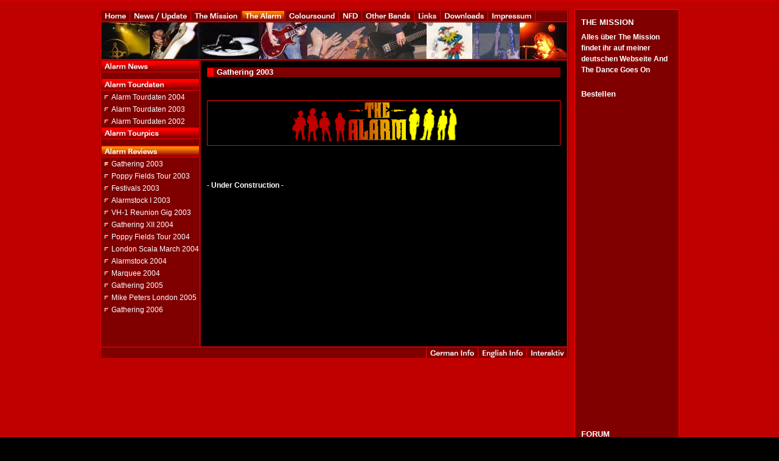

--- FILE ---
content_type: text/html
request_url: http://restlesspetra.de/thealarm/alarmreviews/gathering2003/index.html
body_size: 3579
content:
<!DOCTYPE HTML PUBLIC "-//W3C//DTD HTML 4.0 Transitional//EN">

<html>
<head>
<title>Gathering 2003</title>
<meta http-equiv="content-type" content="text/html; charset=ISO-8859-1">
<meta http-equiv="expires" content="0">
<meta name="author" content="petra suemnicht">
<meta name="description" content="">
<meta name="keywords" lang="de" content="the mission, the mission uk, god is a bullet, tour is a bullet, keep it in the family, lighting the candles, light the candles, breathe me in, wayne hussey, craig adams, simon hinkler, mick brown, richard vernon, rob holliday, scott garrett, steve spring, wasteland, tower of strength, the alarm, mike peters, dave sharp, nigel twist, james stevenson, steve grantley, 68 guns, the poppy fields, 45 rpm, the sisters of mercy, gene loves gezebel, coloursound, billy duffy, the cult, nfd, peter bob white, sensorium, fields of the nephilim, carl mc coy, tony pettitt, new model army, trail of dead, kasabian, velvet revolver, votiva lux">
<meta name="generator" content="Web2Date BASIC">
<link rel="stylesheet" type="text/css" href="../../../assets/s.css">
<link rel="stylesheet" type="text/css" href="../../../assets/ssb.css">
</head>

<script language="JavaScript">
  agent = navigator.userAgent;
  yes = 0;
  if(agent.substring(0,7) == "Mozilla")
    {
    if( parseInt(agent.substring(8,9)) >= 3)
	  {
	  yes = 1;
	  }
    }

  if(yes)
    {
                      
                
        pc1n = new Image();
        pc1n.src = "../../../images/pcmpc1.gif";
        pc1h = new Image();
        pc1h.src = "../../../images/pcmphc1.gif";
                      
                
        pc2n = new Image();
        pc2n.src = "../../../images/pcmpc2.gif";
        pc2h = new Image();
        pc2h.src = "../../../images/pcmphc2.gif";
                      
                
        pc3n = new Image();
        pc3n.src = "../../../images/pcmpc3.gif";
        pc3h = new Image();
        pc3h.src = "../../../images/pcmphc3.gif";
      		  	         
                                              pt1m3n = new Image();
        pt1m3n.src = "../../../images/pnvtt1m3.gif";
        pt1m3h = new Image();
        pt1m3h.src = "../../../images/pnvtht1m3.gif";
       
                                              pt2m3n = new Image();
        pt2m3n.src = "../../../images/pnvtt2m3.gif";
        pt2m3h = new Image();
        pt2m3h.src = "../../../images/pnvtht2m3.gif";
       
                                              pt3m3n = new Image();
        pt3m3n.src = "../../../images/pnvtt3m3.gif";
        pt3m3h = new Image();
        pt3m3h.src = "../../../images/pnvtht3m3.gif";
       
                                            pt4m3n = new Image();
        pt4m3n.src = "../../../images/pnvtst4m3.gif";
        pt4m3h = new Image();
        pt4m3h.src = "../../../images/pnvtsht4m3.gif";
       
        pm0n = new Image();
    pm0n.src = "../../../images/phomem0.gif";
    pm0h = new Image();
    pm0h.src = "../../../images/phomehm0.gif";
	
    	  	    	                pm1n = new Image();
      pm1n.src = "../../../images/pmtm1.gif";
      pm1h = new Image();
      pm1h.src = "../../../images/pmthm1.gif";
    	  	    	                pm2n = new Image();
      pm2n.src = "../../../images/pmtm2.gif";
      pm2h = new Image();
      pm2h.src = "../../../images/pmthm2.gif";
    	  	    	                pm3n = new Image();
      pm3n.src = "../../../images/pmtsm3.gif";
      pm3h = new Image();
      pm3h.src = "../../../images/pmtsm3.gif";
    	  	    	                pm4n = new Image();
      pm4n.src = "../../../images/pmtm4.gif";
      pm4h = new Image();
      pm4h.src = "../../../images/pmthm4.gif";
    	  	    	                pm5n = new Image();
      pm5n.src = "../../../images/pmtm5.gif";
      pm5h = new Image();
      pm5h.src = "../../../images/pmthm5.gif";
    	  	    	                pm6n = new Image();
      pm6n.src = "../../../images/pmtm6.gif";
      pm6h = new Image();
      pm6h.src = "../../../images/pmthm6.gif";
    	  	    	                pm7n = new Image();
      pm7n.src = "../../../images/pmtm7.gif";
      pm7h = new Image();
      pm7h.src = "../../../images/pmthm7.gif";
    	  	    	                pm8n = new Image();
      pm8n.src = "../../../images/pmtm8.gif";
      pm8h = new Image();
      pm8h.src = "../../../images/pmthm8.gif";
    	  	    	                pm9n = new Image();
      pm9n.src = "../../../images/pmtm9.gif";
      pm9h = new Image();
      pm9h.src = "../../../images/pmthm9.gif";
    	doff = new Image();
	doff.src = "../../../images/pd.gif"
	don = new Image();
	don.src = "../../../images/psd.gif"
    }
  function CI(imgNum,imgName) 
	{
	if(yes)
	  {
	  document.images[imgNum].src = eval(imgName + ".src")
	  }
	}
</script>


<body marginwidth="0" marginheight="0" topmargin="0" leftmargin="0" bgcolor="#000000" text="#ffffff" link="#ffffff" vlink="#ffffff" alink="#ffffff" bottommargin="0" rightmargin="0" background="../../../images/pbg.gif">
<table align="center" width="940" cellpadding="5" cellspacing="0" border="0">
<tr>

<td width="770" valign="top">
<table width="770" cellpadding="0" border="0" cellspacing="0" align="center">

<tr>
<td width="3"><img src="../../../images/pcp.gif" width="3" height="10" alt="" border="0"></td>
<td width="160"><img src="../../../images/pcp.gif" width="160" height="10" alt="" border="0"></td>
<td width="3"><img src="../../../images/pcp.gif" width="3" height="10" alt="" border="0"></td>
<td width="601"><img src="../../../images/pcp.gif" width="601" height="10" alt="" border="0"></td>
<td width="3"><img src="../../../images/pcp.gif" width="3" height="10" alt="" border="0"></td>
</tr>

<tr>
<td colspan="5"><img src="../../../images/pltp.gif" width="770" height="3" alt="" border="0"></td>
</tr>

<tr>
<td width="3" background="../../../images/plvt.gif"><img src="../../../images/pcp.gif" width="3" height="1" alt="" border="0"></td>
<td bgcolor="#800000" colspan="3"><a onmouseover="CI('pm0','pm0h');return true" onmouseout="CI('pm0','pm0n');return true" href="../../../index2.html"><img src="../../../images/phomem0.gif" width="45" height="16" name="pm0" alt="" border="0"></a><img src="../../../images/plms.gif" width="3" height="16" alt="" border="0"><a href="../../../newsupdate/index.html" onmouseover="CI('pm1','pm1h');return true" onmouseout="CI('pm1','pm1n');return true"><img src="../../../images/pmtm1.gif" width="97" height="16" name="pm1" alt="" border="0"></a><img src="../../../images/plms.gif" width="3" height="16" alt="" border="0"><a href="../../../themission/index.html" onmouseover="CI('pm2','pm2h');return true" onmouseout="CI('pm2','pm2n');return true"><img src="../../../images/pmtm2.gif" width="80" height="16" name="pm2" alt="" border="0"></a><img src="../../../images/plms.gif" width="3" height="16" alt="" border="0"><a href="../../index.html" onmouseover="CI('pm3','pm3h');return true" onmouseout="CI('pm3','pm3n');return true"><img src="../../../images/pmtsm3.gif" width="69" height="16" name="pm3" alt="" border="0"></a><img src="../../../images/plms.gif" width="3" height="16" alt="" border="0"><a href="../../../coloursound/index.html" onmouseover="CI('pm4','pm4h');return true" onmouseout="CI('pm4','pm4n');return true"><img src="../../../images/pmtm4.gif" width="85" height="16" name="pm4" alt="" border="0"></a><img src="../../../images/plms.gif" width="3" height="16" alt="" border="0"><a href="../../../nfd/index.html" onmouseover="CI('pm5','pm5h');return true" onmouseout="CI('pm5','pm5n');return true"><img src="../../../images/pmtm5.gif" width="35" height="16" name="pm5" alt="" border="0"></a><img src="../../../images/plms.gif" width="3" height="16" alt="" border="0"><a href="../../../otherbands/index.html" onmouseover="CI('pm6','pm6h');return true" onmouseout="CI('pm6','pm6n');return true"><img src="../../../images/pmtm6.gif" width="83" height="16" name="pm6" alt="" border="0"></a><img src="../../../images/plms.gif" width="3" height="16" alt="" border="0"><a href="../../../links/index.html" onmouseover="CI('pm7','pm7h');return true" onmouseout="CI('pm7','pm7n');return true"><img src="../../../images/pmtm7.gif" width="40" height="16" name="pm7" alt="" border="0"></a><img src="../../../images/plms.gif" width="3" height="16" alt="" border="0"><a href="../../../downloads/index.html" onmouseover="CI('pm8','pm8h');return true" onmouseout="CI('pm8','pm8n');return true"><img src="../../../images/pmtm8.gif" width="75" height="16" name="pm8" alt="" border="0"></a><img src="../../../images/plms.gif" width="3" height="16" alt="" border="0"><a href="../../../impressum/index.html" onmouseover="CI('pm9','pm9h');return true" onmouseout="CI('pm9','pm9n');return true"><img src="../../../images/pmtm9.gif" width="75" height="16" name="pm9" alt="" border="0"></a><img src="../../../images/plms.gif" width="3" height="16" alt="" border="0"></td>
<td width="3" background="../../../images/plvt.gif"><img src="../../../images/pcp.gif" width="3" height="1" alt="" border="0"></td>
</tr>

<tr>
<td colspan="5"><img src="../../../images/plma.gif" width="770" height="3" alt="" border="0"></td>
</tr>

<tr>
<td width="3" background="../../../images/plvt.gif"><img src="../../../images/pcp.gif" width="3" height="1" alt="" border="0"></td>
<td colspan="3"><img src="../../../images/s2dlogo.jpg" width="764" height="60" alt="" border="0"></td>
<td width="3" background="../../../images/plvt.gif"><img src="../../../images/pcp.gif" width="3" height="1" alt="" border="0"></td>
</tr>

<tr>
<td colspan="5"><img src="../../../images/plmb.gif" width="770" height="3" alt="" border="0"></td>
</tr>

<tr>
<td width="3" background="../../../images/plvt.gif"><img src="../../../images/pcp.gif" width="3" height="1" alt="" border="0"></td>
<td bgcolor="#800000" width="160" valign="top">
<table width="160" cellpadding="0" cellspacing="0" border="0">

<tr>
<td colspan=2><img src="../../../images/pl160.gif" width="160" height="1" alt="" border="0"></td>
</tr>
<tr>
<td colspan=2><a href="../../alarmnews/index.html" onmouseover="CI('pt1m3','pt1m3h');return true" onmouseout="CI('pt1m3','pt1m3n');return true"><img src="../../../images/pnvtt1m3.gif" width="160" height="17" name="pt1m3" alt="" border="0"></a></td>
</tr>
<tr>
<td colspan=2><img src="../../../images/pl160.gif" width="160" height="1" alt="" border="0"></td>
</tr>
<tr>
<td colspan=2><img src="../../../images/pcp.gif" width="1" height="1" alt="" border="0"></td>
</tr>
<tr>
<td colspan=2><img src="../../../images/pcp.gif" width="1" height="10" alt="" border="0"></td>
</tr>
<tr>
<td colspan=2><img src="../../../images/pl160.gif" width="160" height="1" alt="" border="0"></td>
</tr>
<tr>
<td colspan=2><a href="../../alarmtourdaten/index.html" onmouseover="CI('pt2m3','pt2m3h');return true" onmouseout="CI('pt2m3','pt2m3n');return true"><img src="../../../images/pnvtt2m3.gif" width="160" height="17" name="pt2m3" alt="" border="0"></a></td>
</tr>
<tr>
<td colspan=2><img src="../../../images/pl160.gif" width="160" height="1" alt="" border="0"></td>
</tr>
<tr>
<td colspan=2><img src="../../../images/pcp.gif" width="1" height="1" alt="" border="0"></td>
</tr>
<tr>
  <td><img src="../../../images/pd.gif" width="16" height="20" name="dt2s1" alt="" border="0"></td>
  <td valign="middle"><a class="navnormal" href="../../alarmtourdaten/alarmtourdaten2004/index.html" onmouseover="CI('dt2s1','don');return true" onmouseout="CI('dt2s1','doff');return true">Alarm Tourdaten 2004</a><br></td>
</tr>
<tr>
  <td><img src="../../../images/pd.gif" width="16" height="20" name="dt2s2" alt="" border="0"></td>
  <td valign="middle"><a class="navnormal" href="../../alarmtourdaten/alarmtourdaten2003/index.html" onmouseover="CI('dt2s2','don');return true" onmouseout="CI('dt2s2','doff');return true">Alarm Tourdaten 2003</a><br></td>
</tr>
<tr>
  <td><img src="../../../images/pd.gif" width="16" height="20" name="dt2s3" alt="" border="0"></td>
  <td valign="middle"><a class="navnormal" href="../../alarmtourdaten/alarmtourdaten2002/index.html" onmouseover="CI('dt2s3','don');return true" onmouseout="CI('dt2s3','doff');return true">Alarm Tourdaten 2002</a><br></td>
</tr>
<tr>
<td colspan=2><img src="../../../images/pl160.gif" width="160" height="1" alt="" border="0"></td>
</tr>
<tr>
<td colspan=2><a href="../../alarmtourpics/index.html" onmouseover="CI('pt3m3','pt3m3h');return true" onmouseout="CI('pt3m3','pt3m3n');return true"><img src="../../../images/pnvtt3m3.gif" width="160" height="17" name="pt3m3" alt="" border="0"></a></td>
</tr>
<tr>
<td colspan=2><img src="../../../images/pl160.gif" width="160" height="1" alt="" border="0"></td>
</tr>
<tr>
<td colspan=2><img src="../../../images/pcp.gif" width="1" height="1" alt="" border="0"></td>
</tr>
<tr>
<td colspan=2><img src="../../../images/pcp.gif" width="1" height="10" alt="" border="0"></td>
</tr>
<tr>
<td colspan=2><img src="../../../images/pl160.gif" width="160" height="1" alt="" border="0"></td>
</tr>
<tr>
<td colspan=2><a href="../index.html" onmouseover="CI('pt4m3','pt4m3h');return true" onmouseout="CI('pt4m3','pt4m3n');return true"><img src="../../../images/pnvtst4m3.gif" width="160" height="17" name="pt4m3" alt="" border="0"></a></td>
</tr>
<tr>
<td colspan=2><img src="../../../images/pl160.gif" width="160" height="1" alt="" border="0"></td>
</tr>
<tr>
<td colspan=2><img src="../../../images/pcp.gif" width="1" height="1" alt="" border="0"></td>
</tr>
<tr>
  <td><img src="../../../images/psd.gif" width="16" height="20" alt="" border="0"></td>
  <td valign="middle"><a class="navnormal" href="./index.html">Gathering 2003</a><br></td>
  </tr>
<tr>
  <td><img src="../../../images/pd.gif" width="16" height="20" name="dt4s2" alt="" border="0"></td>
  <td valign="middle"><a class="navnormal" href="../poppyfieldstour2003/index.html" onmouseover="CI('dt4s2','don');return true" onmouseout="CI('dt4s2','doff');return true">Poppy Fields Tour 2003</a><br></td>
</tr>
<tr>
  <td><img src="../../../images/pd.gif" width="16" height="20" name="dt4s3" alt="" border="0"></td>
  <td valign="middle"><a class="navnormal" href="../festivals2003/index.html" onmouseover="CI('dt4s3','don');return true" onmouseout="CI('dt4s3','doff');return true">Festivals 2003</a><br></td>
</tr>
<tr>
  <td><img src="../../../images/pd.gif" width="16" height="20" name="dt4s4" alt="" border="0"></td>
  <td valign="middle"><a class="navnormal" href="../alarmstock2003/index.html" onmouseover="CI('dt4s4','don');return true" onmouseout="CI('dt4s4','doff');return true">Alarmstock I 2003</a><br></td>
</tr>
<tr>
  <td><img src="../../../images/pd.gif" width="16" height="20" name="dt4s5" alt="" border="0"></td>
  <td valign="middle"><a class="navnormal" href="../vh1reuniongig2003/index.html" onmouseover="CI('dt4s5','don');return true" onmouseout="CI('dt4s5','doff');return true">VH-1 Reunion Gig 2003</a><br></td>
</tr>
<tr>
  <td><img src="../../../images/pd.gif" width="16" height="20" name="dt4s6" alt="" border="0"></td>
  <td valign="middle"><a class="navnormal" href="../gatheringxii2004/index.html" onmouseover="CI('dt4s6','don');return true" onmouseout="CI('dt4s6','doff');return true">Gathering XII 2004</a><br></td>
</tr>
<tr>
  <td><img src="../../../images/pd.gif" width="16" height="20" name="dt4s7" alt="" border="0"></td>
  <td valign="middle"><a class="navnormal" href="../poppyfieldstour2004/index.html" onmouseover="CI('dt4s7','don');return true" onmouseout="CI('dt4s7','doff');return true">Poppy Fields Tour 2004</a><br></td>
</tr>
<tr>
  <td><img src="../../../images/pd.gif" width="16" height="20" name="dt4s8" alt="" border="0"></td>
  <td valign="middle"><a class="navnormal" href="../londonscalamarch2004/index.html" onmouseover="CI('dt4s8','don');return true" onmouseout="CI('dt4s8','doff');return true">London Scala March 2004</a><br></td>
</tr>
<tr>
  <td><img src="../../../images/pd.gif" width="16" height="20" name="dt4s9" alt="" border="0"></td>
  <td valign="middle"><a class="navnormal" href="../alarmstock2004/index.html" onmouseover="CI('dt4s9','don');return true" onmouseout="CI('dt4s9','doff');return true">Alarmstock 2004</a><br></td>
</tr>
<tr>
  <td><img src="../../../images/pd.gif" width="16" height="20" name="dt4s10" alt="" border="0"></td>
  <td valign="middle"><a class="navnormal" href="../marquee2004/index.html" onmouseover="CI('dt4s10','don');return true" onmouseout="CI('dt4s10','doff');return true">Marquee 2004</a><br></td>
</tr>
<tr>
  <td><img src="../../../images/pd.gif" width="16" height="20" name="dt4s11" alt="" border="0"></td>
  <td valign="middle"><a class="navnormal" href="../gathering2005/index.html" onmouseover="CI('dt4s11','don');return true" onmouseout="CI('dt4s11','doff');return true">Gathering 2005</a><br></td>
</tr>
<tr>
  <td><img src="../../../images/pd.gif" width="16" height="20" name="dt4s12" alt="" border="0"></td>
  <td valign="middle"><a class="navnormal" href="../mikepeterslondon2005/index.html" onmouseover="CI('dt4s12','don');return true" onmouseout="CI('dt4s12','doff');return true">Mike Peters London 2005</a><br></td>
</tr>
<tr>
  <td><img src="../../../images/pd.gif" width="16" height="20" name="dt4s13" alt="" border="0"></td>
  <td valign="middle"><a class="navnormal" href="../gathering2006/index.html" onmouseover="CI('dt4s13','don');return true" onmouseout="CI('dt4s13','doff');return true">Gathering 2006</a><br></td>
</tr>
<tr>
<td width="16"><img src="../../../images/pcp.gif" width="16" height="50" alt="" border="0"></td>
<td width="144"><img src="../../../images/pcp.gif" width="144" height="50" alt="" border="0"></td>
</tr>
</table>
</td>
<td width="3" background="../../../images/plvt.gif"><img src="../../../images/pcp.gif" width="3" height="1" alt="" border="0"></td>
<td width="601" valign="top" bgcolor="#000000"><table cellpadding="0" cellspacing="0" border="0">
<tr>
<td><img src="../../../images/pcp.gif" width="10" height="10" alt="" border="0"></td>
<td><img src="../../../images/pcp.gif" width="581" height="10" alt="" border="0"></td>
<td><img src="../../../images/pcp.gif" width="10" height="10" alt="" border="0"></td>
</tr>
<tr>
<td><img src="../../../images/pcp.gif" width="10" height="10" alt="" border="0"></td>
<td valign="top"><table width="581" cellpadding="0" cellspacing="0" border="0">

<tr>
<td><img src="../../../images/pcp.gif" width="411" height="1" alt="" border="0"></td>
<td><img src="../../../images/pcp.gif" width="10" height="1" alt="" border="0"></td>
<td><img src="../../../images/pcp.gif" width="160" height="1" alt="" border="0"></td>
</tr>

<tr>
<td colspan="3" bgcolor="#800000"><table cellpadding="0" cellspacing="0" border="0"><tr><td><img src="../../../images/pbx.gif" width="16" height="16" alt="" border="0"></td><td><span class="heading">Gathering 2003</span></td></tr></table></td>
</tr>
<tr>
<td colspan="3"><br></td>
</tr>

  <tr>
  <td colspan="3">
  <a name="50145796080febf33"></a><h2></h2>
  </td>
  </tr>
    <tr>
    	  <td valign="top" colspan="3"><table cellpadding="0" cellspacing="0" border="0" bgcolor="#800000">
<tr>
<td bgcolor="#FF0000"><img src="../../../images/pcp.gif" width="1" height="1" alt="" border="0"></td>
<td bgcolor="#FF0000"><img src="../../../images/pcp.gif" width="5" height="1" alt="" border="0"></td>
<td bgcolor="#FF0000"><img src="../../../images/pcp.gif" width="569" height="1" alt="" border="0"></td>
<td bgcolor="#FF0000"><img src="../../../images/pcp.gif" width="5" height="1" alt="" border="0"></td>
<td bgcolor="#FF0000"><img src="../../../images/pcp.gif" width="1" height="1" alt="" border="0"></td>
</tr>
<tr>
<td bgcolor="#FF0000"><img src="../../../images/pcp.gif" width="1" height="1" alt="" border="0"></td>

		
		
		<td colspan="3"><img src="../../../images/alarmlogo2b_579.gif" width="579" height="73" alt="" border="0"></td>
		
		<td bgcolor="#FF0000"><img src="../../../images/pcp.gif" width="1" height="1" alt="" border="0"></td>
</tr>	  

<tr>
<td colspan="5" bgcolor="#FF0000"><img src="../../../images/pcp.gif" width="160" height="1" alt="" border="0"></td>
</tr>
</table><br><br></td>
        </td>
    </tr>
  <tr>
  <td colspan="3">
  <a name="50145797971180502"></a><h2></h2>
  </td>
  </tr>
    <tr>
    	  <td valign="top" colspan="3"><span class="normal"><p ><b>- Under Construction - </b></span><br><br></td>
        </td>
    </tr>
</table></td>
<td><img src="../../../images/pcp.gif" width="10" height="10" alt="" border="0"></td>
</tr>
<tr>
<td><img src="../../../images/pcp.gif" width="10" height="10" alt="" border="0"></td>
<td><img src="../../../images/pcp.gif" width="581" height="10" alt="" border="0"></td>
<td><img src="../../../images/pcp.gif" width="10" height="10" alt="" border="0"></td>
</tr>

</table></td>
<td width="3" background="../../../images/plvt.gif"><img src="../../../images/pcp.gif" width="3" height="1" alt="" border="0"></td>
</tr>

<tr>
<td colspan="5"><img src="../../../images/plmc.gif" width="770" height="3" alt="" border="0"></td>
</tr>


<tr>
<td bgcolor="#800000" width="3" background="../../../images/plvt.gif"><img src="../../../images/pcp.gif" width="3" height="1" alt="" border="0"></td>
<td colspan="3" align="right" bgcolor="#800000"><img src="../../../images/plms.gif" width="3" height="16" alt="" border="0"><a href="../../../germaninfo.html" onmouseover="CI('pc1','pc1h');return true" onmouseout="CI('pc1','pc1n');return true"><img src="../../../images/pcmpc1.gif" width="82" height="16" name="pc1" alt="" border="0"></a><img src="../../../images/plms.gif" width="3" height="16" alt="" border="0"><a href="../../../englishinfo.html" onmouseover="CI('pc2','pc2h');return true" onmouseout="CI('pc2','pc2n');return true"><img src="../../../images/pcmpc2.gif" width="77" height="16" name="pc2" alt="" border="0"></a><img src="../../../images/plms.gif" width="3" height="16" alt="" border="0"><a href="../../../interaktiv.html" onmouseover="CI('pc3','pc3h');return true" onmouseout="CI('pc3','pc3n');return true"><img src="../../../images/pcmpc3.gif" width="64" height="16" name="pc3" alt="" border="0"></a></td>
<td width="3" background="../../../images/plvt.gif"><img src="../../../images/pcp.gif" width="3" height="1" alt="" border="0"></td>
</tr>


<tr>
<td colspan="5"><img src="../../../images/plbt.gif" width="770" height="3" alt="" border="0"></td>
</tr>

<tr>
<td colspan="5"><img src="../../../images/pcp.gif" width="1" height="10" alt="" border="0"></td>
</tr>

</table>

</td>
<td width="170" valign="top">
<div id="sidebar">
<h2>THE MISSION</h2>
<p><a href="http://www.and-the-dance-goes-on.de" target="_blank">Alles &uuml;ber The Mission findet ihr auf meiner deutschen Webseite And The Dance Goes On</a></p><br>
<h2>Bestellen</h2>
<iframe src="http://rcm-de.amazon.de/e/cm?t=themissandthe-21&o=3&p=8&l=as1&asins=B000NQRT7I&fc1=F7F1F1&IS2=1&lt1=_blank&lc1=FF5400&bc1=000000&bg1=080000&f=ifr" style="width:120px;height:240px;" scrolling="no" marginwidth="0" marginheight="0" frameborder="0"></iframe><br><br>
<iframe src="http://rcm-de.amazon.de/e/cm?t=themissandthe-21&o=3&p=8&l=as1&asins=B000NJLX9U&fc1=F5EDED&IS2=1&lt1=_blank&lc1=FF8500&bc1=000000&bg1=080000&f=ifr" style="width:120px;height:240px;" scrolling="no" marginwidth="0" marginheight="0" frameborder="0"></iframe><br><br>
















<br>
<h2>FORUM</h2>
<p><b>&gt;&gt;&gt; Besucht das </b><a href="http://www.razyboard.com/system/user_restlesspetra.html" target="_blank">deutsche Forum</a><b><br></b></p><br>
</div>
</td>
</tr>
</table>
</body>
</html>

--- FILE ---
content_type: text/css
request_url: http://restlesspetra.de/assets/s.css
body_size: 642
content:
BODY, HTML {
	font-family: Arial, Helvetica, sans-serif;
	font-size: 9pt;
}

A {
	font-family : Arial, Helvetica, sans-serif;
	text-decoration : none;
}

A:hover {
	color: #ffffff;
	text-decoration : underline;
}

A.navnormal {
	font-size : 9pt;
	color: #ffffff;
	text-decoration : none;
}

A.link  {
	font-weight : bold;
	color: #FD8F00;
}

A.teaser  {
	font-size : 9pt;
	font-weight : bold;
	color: #ffffff;
}

P  {
	font-family : Arial, Helvetica, sans-serif;
	font-size: 9pt;
	color: #ffffff;
	font-weight : normal;
	line-height : 14pt;
}

P.picture  {
	font-family : Arial, Helvetica, sans-serif;
	font-size: 8pt;
	color: #ffffff;
	margin-top : 3pt;
	margin-bottom : 3pt;
	line-height : 10pt;
}

P.teaser  {
	font-family : Arial, Helvetica, sans-serif;
	font-size: 9pt;
	color: #ffffff;
	margin-bottom : 8pt;
	line-height : 13pt;
}

.heading  {
	font-family : Arial, Helvetica, sans-serif;
	font-size: 10pt;
	color: #ffffff;
	font-weight : bold;
}

H2  {
	font-family : Arial, Helvetica, sans-serif;
	font-size: 18pt;
	color: #FD8F00;
    margin-top : 6pt;
	font-weight : bold;
}

H3  {
	font-family : Arial, Helvetica, sans-serif;
	font-size: 9pt;
	color: #ffffff;
	font-weight : bold;
}

TD.standardcell  {
	font-family : Arial, Helvetica, sans-serif;
	font-size: 9pt;
	color: #ffffff;
}
TD.headercell  {
	font-family : Arial, Helvetica, sans-serif;
	font-size: 9pt;
	color: #ffffff;
	font-weight: bold;
}

.normal  {
	font-family : Arial, Helvetica, sans-serif;
	font-size: 9pt;
	color: #ffffff;
}

.normalblack {
	font-family : Arial, Helvetica, sans-serif;
	font-size: 9pt;
	color: #000000;
}


.smallwhite  {
	font-family : Arial, Helvetica, sans-serif;
	font-size: 8pt;
	color: #ffffff;
}


.grey  {
	font-family : Arial, Helvetica, sans-serif;
	font-size: 9pt;
	color: #aaaaaa;
}


.highlight {
	font-weight : bold;
	font-size: 8pt;
	font-family : Arial, Helvetica, sans-serif;
	color: ;
}

.highlightsmall {
	font-weight : bold;
	font-size: 8pt;
	font-family : Arial, Helvetica, sans-serif;
	color: #ffffff;
}


.formheader  {
	font-family : Arial, Helvetica, sans-serif;
	font-size: 12pt;
	color: #800000;
	font-weight : bold;
}

INPUT.search {
	font-size:8pt;
	font-family : Tahoma, Arial, Helvetica, sans-serif;
	background-Color: #000000;
	BORDER: #FF0000 1 solid;
	width: 125px;
	color : #ffffff;
}

P.s2d  {
	font-family : Arial, Helvetica, sans-serif;
	font-size: 14pt;
	color: #900000;
	font-weight : bold;
	margin-top : 5pt;
	margin-bottom : 5pt;
	line-height: 16pt;
}

P.s2dsmall, a.s2dsmall {
	font-family : Arial, Helvetica, sans-serif;
	font-size: 7pt;
	color: #ffffff;
	margin-top : 2pt;
	margin-bottom : 2pt;
	line-height: 10pt;
}


td.s2d {
	font-family : Arial, Helvetica, sans-serif;
	font-size: 9pt;
	color: #ffffff;
	font-weight : normal;
}

INPUT.s2d {
	font-size:9pt;
	font-family : Arial, Helvetica, sans-serif;
	background-Color: #ffffff;
}

SELECT.s2d {
	font-size:8pt;
	font-family : Arial, Helvetica, sans-serif;
	background-Color: #ffffff;
	width:160px;
}

a.s2d {
	font-size:9pt;
	text-decoration : none;
	font-family : Arial, Helvetica, sans-serif;
	font-weight: bold;
	color: #FF0000;
}

a.s2dsmall, a.s2dinfo  {
	text-decoration:underline;
}